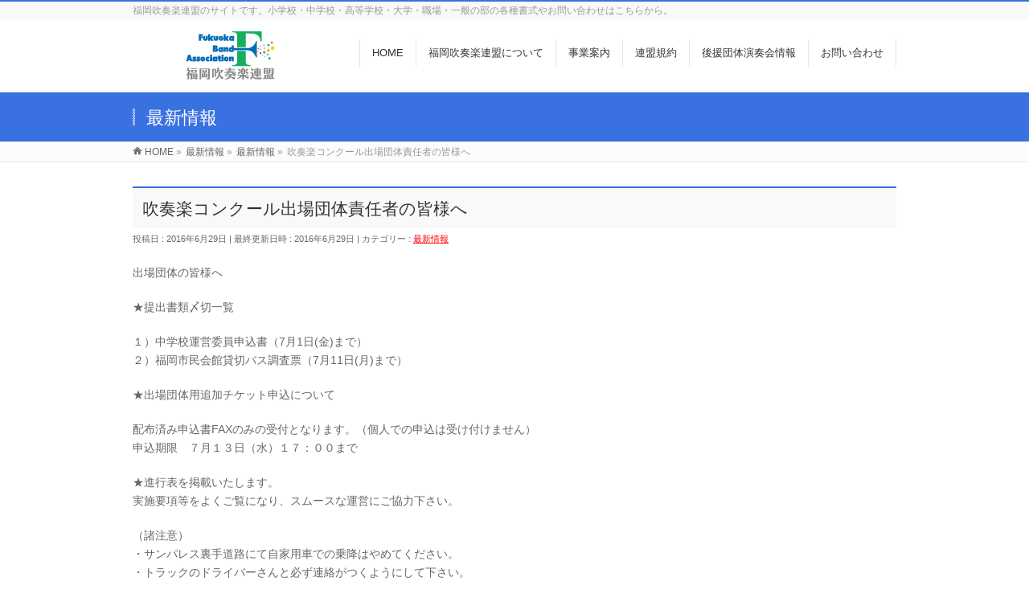

--- FILE ---
content_type: text/html; charset=UTF-8
request_url: https://www.fukuoka-ba.org/blog/%E5%90%B9%E5%A5%8F%E6%A5%BD%E3%82%B3%E3%83%B3%E3%82%AF%E3%83%BC%E3%83%AB%E5%87%BA%E5%A0%B4%E5%9B%A3%E4%BD%93%E8%B2%AC%E4%BB%BB%E8%80%85%E3%81%AE%E7%9A%86%E6%A7%98%E3%81%B8/
body_size: 6816
content:
<!DOCTYPE html> <!--[if IE]><meta http-equiv="X-UA-Compatible" content="IE=Edge"> <![endif]--><html xmlns:fb="http://ogp.me/ns/fb#" lang="ja"><head><meta charset="UTF-8" /><link type="text/css" media="all" href="https://www.fukuoka-ba.org/wp-content/cache/autoptimize/css/autoptimize_fbee8bac6a61bced1a72e5fd8e97f2f0.css" rel="stylesheet" /><title>吹奏楽コンクール出場団体責任者の皆様へ | 福岡吹奏楽連盟</title><link rel="start" href="https://www.fukuoka-ba.org" title="HOME" /><link rel="alternate" href="https://www.fukuoka-ba.org" hreflang="ja" /><meta id="viewport" name="viewport" content="width=device-width, initial-scale=1"><meta name='robots' content='max-image-preview:large' /><link rel='dns-prefetch' href='//html5shiv.googlecode.com' /><link rel='dns-prefetch' href='//maxcdn.bootstrapcdn.com' /><link rel='dns-prefetch' href='//fonts.googleapis.com' /><link rel='dns-prefetch' href='//s.w.org' /><link rel="alternate" type="application/rss+xml" title="福岡吹奏楽連盟 &raquo; フィード" href="https://www.fukuoka-ba.org/feed/" /><link rel="alternate" type="application/rss+xml" title="福岡吹奏楽連盟 &raquo; コメントフィード" href="https://www.fukuoka-ba.org/comments/feed/" /><link rel="alternate" type="application/rss+xml" title="福岡吹奏楽連盟 &raquo; 吹奏楽コンクール出場団体責任者の皆様へ のコメントのフィード" href="https://www.fukuoka-ba.org/blog/%e5%90%b9%e5%a5%8f%e6%a5%bd%e3%82%b3%e3%83%b3%e3%82%af%e3%83%bc%e3%83%ab%e5%87%ba%e5%a0%b4%e5%9b%a3%e4%bd%93%e8%b2%ac%e4%bb%bb%e8%80%85%e3%81%ae%e7%9a%86%e6%a7%98%e3%81%b8/feed/" /><meta name="description" content="出場団体の皆様へ★提出書類〆切一覧１）中学校運営委員申込書（7月1日(金)まで）２）福岡市民会館貸切バス調査票（7月11日(月)まで）★出場団体用追加チケット申込について配布済み申込書FAXのみの受付となります。（個人での申込は受け付けません）申込期限　７月１３日（水）１７：００まで★進行表を掲載いたします。実施要項等をよくご覧になり、スムースな運営にご協力下さい。（諸注意）・サンパレス裏手道路にて自家用車での乗" /> <script type="text/javascript">window._wpemojiSettings = {"baseUrl":"https:\/\/s.w.org\/images\/core\/emoji\/14.0.0\/72x72\/","ext":".png","svgUrl":"https:\/\/s.w.org\/images\/core\/emoji\/14.0.0\/svg\/","svgExt":".svg","source":{"concatemoji":"https:\/\/www.fukuoka-ba.org\/wp-includes\/js\/wp-emoji-release.min.js?ver=6.0.11"}};
/*! This file is auto-generated */
!function(e,a,t){var n,r,o,i=a.createElement("canvas"),p=i.getContext&&i.getContext("2d");function s(e,t){var a=String.fromCharCode,e=(p.clearRect(0,0,i.width,i.height),p.fillText(a.apply(this,e),0,0),i.toDataURL());return p.clearRect(0,0,i.width,i.height),p.fillText(a.apply(this,t),0,0),e===i.toDataURL()}function c(e){var t=a.createElement("script");t.src=e,t.defer=t.type="text/javascript",a.getElementsByTagName("head")[0].appendChild(t)}for(o=Array("flag","emoji"),t.supports={everything:!0,everythingExceptFlag:!0},r=0;r<o.length;r++)t.supports[o[r]]=function(e){if(!p||!p.fillText)return!1;switch(p.textBaseline="top",p.font="600 32px Arial",e){case"flag":return s([127987,65039,8205,9895,65039],[127987,65039,8203,9895,65039])?!1:!s([55356,56826,55356,56819],[55356,56826,8203,55356,56819])&&!s([55356,57332,56128,56423,56128,56418,56128,56421,56128,56430,56128,56423,56128,56447],[55356,57332,8203,56128,56423,8203,56128,56418,8203,56128,56421,8203,56128,56430,8203,56128,56423,8203,56128,56447]);case"emoji":return!s([129777,127995,8205,129778,127999],[129777,127995,8203,129778,127999])}return!1}(o[r]),t.supports.everything=t.supports.everything&&t.supports[o[r]],"flag"!==o[r]&&(t.supports.everythingExceptFlag=t.supports.everythingExceptFlag&&t.supports[o[r]]);t.supports.everythingExceptFlag=t.supports.everythingExceptFlag&&!t.supports.flag,t.DOMReady=!1,t.readyCallback=function(){t.DOMReady=!0},t.supports.everything||(n=function(){t.readyCallback()},a.addEventListener?(a.addEventListener("DOMContentLoaded",n,!1),e.addEventListener("load",n,!1)):(e.attachEvent("onload",n),a.attachEvent("onreadystatechange",function(){"complete"===a.readyState&&t.readyCallback()})),(e=t.source||{}).concatemoji?c(e.concatemoji):e.wpemoji&&e.twemoji&&(c(e.twemoji),c(e.wpemoji)))}(window,document,window._wpemojiSettings);</script> <link rel='stylesheet' id='Biz_Vektor_add_font_awesome-css'  href='//maxcdn.bootstrapcdn.com/font-awesome/4.3.0/css/font-awesome.min.css?ver=6.0.11' type='text/css' media='all' /><link rel='stylesheet' id='Biz_Vektor_add_web_fonts-css'  href='//fonts.googleapis.com/css?family=Droid+Sans%3A700%7CLato%3A900%7CAnton&#038;ver=6.0.11' type='text/css' media='all' /> <script type='text/javascript' src='//html5shiv.googlecode.com/svn/trunk/html5.js' id='html5shiv-js'></script> <link rel="https://api.w.org/" href="https://www.fukuoka-ba.org/wp-json/" /><link rel="alternate" type="application/json" href="https://www.fukuoka-ba.org/wp-json/wp/v2/posts/1278" /><link rel="EditURI" type="application/rsd+xml" title="RSD" href="https://www.fukuoka-ba.org/xmlrpc.php?rsd" /><link rel="wlwmanifest" type="application/wlwmanifest+xml" href="https://www.fukuoka-ba.org/wp-includes/wlwmanifest.xml" /><link rel="canonical" href="https://www.fukuoka-ba.org/blog/%e5%90%b9%e5%a5%8f%e6%a5%bd%e3%82%b3%e3%83%b3%e3%82%af%e3%83%bc%e3%83%ab%e5%87%ba%e5%a0%b4%e5%9b%a3%e4%bd%93%e8%b2%ac%e4%bb%bb%e8%80%85%e3%81%ae%e7%9a%86%e6%a7%98%e3%81%b8/" /><link rel='shortlink' href='https://www.fukuoka-ba.org/?p=1278' /><link rel="alternate" type="application/json+oembed" href="https://www.fukuoka-ba.org/wp-json/oembed/1.0/embed?url=https%3A%2F%2Fwww.fukuoka-ba.org%2Fblog%2F%25e5%2590%25b9%25e5%25a5%258f%25e6%25a5%25bd%25e3%2582%25b3%25e3%2583%25b3%25e3%2582%25af%25e3%2583%25bc%25e3%2583%25ab%25e5%2587%25ba%25e5%25a0%25b4%25e5%259b%25a3%25e4%25bd%2593%25e8%25b2%25ac%25e4%25bb%25bb%25e8%2580%2585%25e3%2581%25ae%25e7%259a%2586%25e6%25a7%2598%25e3%2581%25b8%2F" /><link rel="alternate" type="text/xml+oembed" href="https://www.fukuoka-ba.org/wp-json/oembed/1.0/embed?url=https%3A%2F%2Fwww.fukuoka-ba.org%2Fblog%2F%25e5%2590%25b9%25e5%25a5%258f%25e6%25a5%25bd%25e3%2582%25b3%25e3%2583%25b3%25e3%2582%25af%25e3%2583%25bc%25e3%2583%25ab%25e5%2587%25ba%25e5%25a0%25b4%25e5%259b%25a3%25e4%25bd%2593%25e8%25b2%25ac%25e4%25bb%25bb%25e8%2580%2585%25e3%2581%25ae%25e7%259a%2586%25e6%25a7%2598%25e3%2581%25b8%2F&#038;format=xml" /> <script>var lightbox_transition = 'elastic';
	var lightbox_speed = 800;
	var lightbox_fadeOut = 300;
	var lightbox_title = false;
	var lightbox_scalePhotos = true;
	var lightbox_scrolling = false;
	var lightbox_opacity = 0.201;
	var lightbox_open = false;
	var lightbox_returnFocus = true;
	var lightbox_trapFocus = true;
	var lightbox_fastIframe = true;
	var lightbox_preloading = true;
	var lightbox_overlayClose = true;
	var lightbox_escKey = false;
	var lightbox_arrowKey = false;
	var lightbox_loop = true;
	var lightbox_closeButton = false;
	var lightbox_previous = "previous";
	var lightbox_next = "next";
	var lightbox_close = "close";
	var lightbox_html = false;
	var lightbox_photo = false;
	var lightbox_width = '';
	var lightbox_height = '';
	var lightbox_innerWidth = 'false';
	var lightbox_innerHeight = 'false';
	var lightbox_initialWidth = '300';
	var lightbox_initialHeight = '100';
	
        var maxwidth=jQuery(window).width();
        if(maxwidth>768){maxwidth=768;}
        var lightbox_maxWidth = maxwidth;
        var lightbox_maxHeight = 500;
	
        var lightbox_slideshow = false;
	var lightbox_slideshowSpeed = 2500;
	var lightbox_slideshowAuto = true;
	var lightbox_slideshowStart = "start slideshow";
	var lightbox_slideshowStop = "stop slideshow";
	var lightbox_fixed = true;
	
	
			var lightbox_top = false;
		var lightbox_bottom = false;
		var lightbox_left = false;
		var lightbox_right = false;
		
	var lightbox_reposition = false;
	var lightbox_retinaImage = true;
	var lightbox_retinaUrl = false;
	var lightbox_retinaSuffix = "@2x.$1";</script> <meta property="og:site_name" content="福岡吹奏楽連盟" /><meta property="og:url" content="https://www.fukuoka-ba.org/blog/%e5%90%b9%e5%a5%8f%e6%a5%bd%e3%82%b3%e3%83%b3%e3%82%af%e3%83%bc%e3%83%ab%e5%87%ba%e5%a0%b4%e5%9b%a3%e4%bd%93%e8%b2%ac%e4%bb%bb%e8%80%85%e3%81%ae%e7%9a%86%e6%a7%98%e3%81%b8/" /><meta property="fb:app_id" content="" /><meta property="og:type" content="article" /><meta property="og:title" content="吹奏楽コンクール出場団体責任者の皆様へ | 福岡吹奏楽連盟" /><meta property="og:description" content="出場団体の皆様へ  ★提出書類〆切一覧  １）中学校運営委員申込書（7月1日(金)まで） ２）福岡市民会館貸切バス調査票（7月11日(月)まで）  ★出場団体用追加チケット申込について  配布済み申込書FAXのみの受付となります。（個人での申込は受け付けません） 申込期限　７月１３日（水）１７：００まで  ★進行表を掲載いたします。 実施要項等をよくご覧になり、スムースな運営にご協力下さい。  （諸注意） ・サンパレス裏手道路にて自家用車での乗" /> <!--[if lte IE 8]><link rel="stylesheet" type="text/css" media="all" href="https://www.fukuoka-ba.org/wp-content/themes/biz-vektor/design_skins/003/css/003_oldie.css" /> <![endif]--><link rel="pingback" href="https://www.fukuoka-ba.org/xmlrpc.php" />  <script>(function(i,s,o,g,r,a,m){i['GoogleAnalyticsObject']=r;i[r]=i[r]||function(){
	(i[r].q=i[r].q||[]).push(arguments)},i[r].l=1*new Date();a=s.createElement(o),
	m=s.getElementsByTagName(o)[0];a.async=1;a.src=g;m.parentNode.insertBefore(a,m)
})(window,document,'script','https://www.google-analytics.com/analytics.js','ga');
  ga('create', 'UA-91872943-1', 'auto');
  ga('send', 'pageview');</script>  <!--[if lte IE 8]><style type="text/css">.headMainMenu li:hover li a:hover { color:#333; }
.headMainMenu li.current-page-item a,
.headMainMenu li.current_page_item a,
.headMainMenu li.current-menu-ancestor a,
.headMainMenu li.current-page-ancestor a { color:#333;}
.headMainMenu li.current-page-item a span,
.headMainMenu li.current_page_item a span,
.headMainMenu li.current-menu-ancestor a span,
.headMainMenu li.current-page-ancestor a span { color:#3a71e0; }</style><![endif]--><meta name="google-site-verification" content="Tg38Hw-e-hq4Fq9DySwxn6pgTr7FfdXY2aGTcwmMmCw" /></head><body class="post-template-default single single-post postid-1278 single-format-standard two-column left-sidebar"><div id="fb-root"></div><div id="wrap"> <!--[if lte IE 8]><div id="eradi_ie_box"><div class="alert_title">ご利用の Internet Exproler は古すぎます。</div><p>このウェブサイトはあなたがご利用の Internet Explorer をサポートしていないため、正しく表示・動作しません。<br /> 古い Internet Exproler はセキュリティーの問題があるため、新しいブラウザに移行する事が強く推奨されています。<br /> 最新の Internet Exproler を利用するか、<a href="https://www.google.co.jp/chrome/browser/index.html" target="_blank">Chrome</a> や <a href="https://www.mozilla.org/ja/firefox/new/" target="_blank">Firefox</a> など、より早くて快適なブラウザをご利用ください。</p></div> <![endif]--><div id="headerTop"><div class="innerBox"><div id="site-description">福岡吹奏楽連盟のサイトです。小学校・中学校・高等学校・大学・職場・一般の部の各種書式やお問い合わせはこちらから。</div></div></div><div id="header"><div id="headerInner" class="innerBox"><div id="site-title"> <a href="https://www.fukuoka-ba.org/" title="福岡吹奏楽連盟" rel="home"> <img src="http://www.fukuoka-ba.org/wp-content/uploads/2015/12/new-logo-upper.png" alt="福岡吹奏楽連盟" /></a></div><div id="gMenu"><div id="gMenuInner" class="innerBox"><h3 class="assistive-text" onclick="showHide('header');"><span>MENU</span></h3><div class="skip-link screen-reader-text"> <a href="#content" title="メニューを飛ばす">メニューを飛ばす</a></div><div class="headMainMenu"><div class="menu-category_navi-container"><ul id="menu-category_navi" class="menu"><li id="menu-item-1150" class="menu-item menu-item-type-custom menu-item-object-custom"><a href="/"><strong>HOME</strong></a></li><li id="menu-item-1152" class="menu-item menu-item-type-post_type menu-item-object-page"><a href="https://www.fukuoka-ba.org/about/"><strong>福岡吹奏楽連盟について</strong></a></li><li id="menu-item-1176" class="menu-item menu-item-type-custom menu-item-object-custom"><a href="/category/current-year/"><strong>事業案内</strong></a></li><li id="menu-item-1153" class="menu-item menu-item-type-post_type menu-item-object-page"><a href="https://www.fukuoka-ba.org/agreement/"><strong>連盟規約</strong></a></li><li id="menu-item-1175" class="menu-item menu-item-type-custom menu-item-object-custom"><a href="/category/concert-info/"><strong>後援団体演奏会情報</strong></a></li><li id="menu-item-1154" class="menu-item menu-item-type-post_type menu-item-object-page"><a href="https://www.fukuoka-ba.org/contact/"><strong>お問い合わせ</strong></a></li></ul></div></div></div></div></div></div><div id="pageTitBnr"><div class="innerBox"><div id="pageTitInner"><div id="pageTit"> 最新情報</div></div></div></div><div id="panList"><div id="panListInner" class="innerBox"><ul><li id="panHome"><a href="https://www.fukuoka-ba.org"><span>HOME</span></a> &raquo;</li><li itemscope itemtype="http://data-vocabulary.org/Breadcrumb"><a href="http://www.fukuoka-ba.org/post" itemprop="url"><span itemprop="title">最新情報</span></a> &raquo;</li><li itemscope itemtype="http://data-vocabulary.org/Breadcrumb"><a href="https://www.fukuoka-ba.org/category/blog/" itemprop="url"><span itemprop="title">最新情報</span></a> &raquo;</li><li><span>吹奏楽コンクール出場団体責任者の皆様へ</span></li></ul></div></div><div id="main"><div id="container" class="innerBox"><div id="content" class="content"><div id="post-1278" class="post-1278 post type-post status-publish format-standard hentry category-blog"><h1 class="entryPostTitle entry-title">吹奏楽コンクール出場団体責任者の皆様へ</h1><div class="entry-meta"> <span class="published">投稿日 : 2016年6月29日</span> <span class="updated entry-meta-items">最終更新日時 : 2016年6月29日</span> <span class="vcard author entry-meta-items">投稿者 : <span class="fn">fukuoka-ba</span></span> <span class="tags entry-meta-items">カテゴリー : <a href="https://www.fukuoka-ba.org/category/blog/" rel="tag">最新情報</a></span></div><div class="entry-content post-content"><p>出場団体の皆様へ</p><p>★提出書類〆切一覧</p><p>１）中学校運営委員申込書（7月1日(金)まで）<br /> ２）福岡市民会館貸切バス調査票（7月11日(月)まで）</p><p>★出場団体用追加チケット申込について</p><p>配布済み申込書FAXのみの受付となります。（個人での申込は受け付けません）<br /> 申込期限　７月１３日（水）１７：００まで</p><p>★進行表を掲載いたします。<br /> 実施要項等をよくご覧になり、スムースな運営にご協力下さい。</p><p>（諸注意）<br /> ・サンパレス裏手道路にて自家用車での乗降はやめてください。<br /> ・トラックのドライバーさんと必ず連絡がつくようにして下さい。</p><p>♪地区中学校</p><p><a href="https://www.fukuoka-ba.org/wp-content/uploads/2016/06/福岡①.pdf" rel="">福岡①</a></p><p><a href="https://www.fukuoka-ba.org/wp-content/uploads/2016/06/福岡②.pdf" rel="">福岡②</a></p><p><a href="https://www.fukuoka-ba.org/wp-content/uploads/2016/06/筑前①.pdf" rel="">筑前①</a></p><p><a href="https://www.fukuoka-ba.org/wp-content/uploads/2016/06/筑前②.pdf" rel="">筑前②</a></p><p><a href="https://www.fukuoka-ba.org/wp-content/uploads/2016/06/筑後.pdf" rel="">筑後</a></p><p>♪高等学校の部</p><p><a href="https://www.fukuoka-ba.org/wp-content/uploads/2016/06/高校①.pdf" rel="">高校①</a></p><p><a href="https://www.fukuoka-ba.org/wp-content/uploads/2016/06/高校②.pdf" rel="">高校②</a></p><p>&nbsp;</p><div class="entry-utility"></div></div><div id="nav-below" class="navigation"><div class="nav-previous"><a href="https://www.fukuoka-ba.org/blog/%e7%ac%ac55%e5%9b%9e%e5%90%b9%e5%a5%8f%e6%a5%bd%e7%a5%ad%e9%80%b2%e8%a1%8c%e8%a1%a8/" rel="prev"><span class="meta-nav">&larr;</span> 第55回吹奏楽祭進行表</a></div><div class="nav-next"><a href="https://www.fukuoka-ba.org/blog/%e7%ac%ac7%e5%9b%9e%e7%ae%a1%e6%89%93%e6%a5%bd%e5%99%a8%e3%82%bd%e3%83%ad%e3%82%b3%e3%83%b3%e3%83%86%e3%82%b9%e3%83%88%e3%83%bb%e7%ac%ac8%e5%9b%9e%e3%82%a2%e3%83%b3%e3%82%b5%e3%83%b3%e3%83%96%e3%83%ab/" rel="next">第7回管打楽器ソロコンテスト・第8回アンサンブルフェスティバル <span class="meta-nav">&rarr;</span></a></div></div></div></div><div id="sideTower" class="sideTower"><div class="sideWidget widget widget_text" id="text-3"><div class="textwidget"></div></div></div></div></div><div id="back-top"> <a href="#wrap"> <img id="pagetop" src="https://www.fukuoka-ba.org/wp-content/themes/biz-vektor/js/res-vektor/images/footer_pagetop.png" alt="PAGETOP" /> </a></div><div id="footerSection"><div id="pagetop"><div id="pagetopInner" class="innerBox"> <a href="#wrap">PAGETOP</a></div></div><div id="footMenu"><div id="footMenuInner" class="innerBox"></div></div><div id="footer"><div id="footerInner" class="innerBox"><dl id="footerOutline"><dt><img src="https://www.fukuoka-ba.org/wp-content/uploads/2021/05/福岡吹奏-よこ一列_大E8F8.png" alt="福岡吹奏楽連盟" /></dt><dd><h3>福岡吹奏楽連盟</h3>（九州吹奏楽連盟福岡支部） <br /><hr /> <br /> 〒812-8511　<br /> 福岡市博多区博多駅前2丁目1-1　<br /> 福岡朝日ビル３階<br /> 朝日新聞福岡本部内 <br /> Tel ：092-481-8251<br /> Fax：092-475-2027</dd></dl><div id="footerSiteMap"><div class="menu-footer_category-container"><ul id="menu-footer_category" class="menu"><li id="menu-item-1130" class="menu-item menu-item-type-custom menu-item-object-custom menu-item-home menu-item-1130"><a href="https://www.fukuoka-ba.org/">ホーム</a></li><li id="menu-item-1138" class="menu-item menu-item-type-post_type menu-item-object-page menu-item-1138"><a href="https://www.fukuoka-ba.org/about/">福岡吹奏楽連盟について</a></li><li id="menu-item-1132" class="menu-item menu-item-type-taxonomy menu-item-object-category current-post-ancestor current-menu-parent current-post-parent menu-item-1132"><a href="https://www.fukuoka-ba.org/category/blog/">最新情報</a></li><li id="menu-item-1140" class="menu-item menu-item-type-post_type menu-item-object-page menu-item-1140"><a href="https://www.fukuoka-ba.org/privacy/">プライバシーポリシー</a></li><li id="menu-item-1142" class="menu-item menu-item-type-post_type menu-item-object-page menu-item-1142"><a href="https://www.fukuoka-ba.org/agreement/">福岡吹奏楽連盟規約</a></li><li id="menu-item-1141" class="menu-item menu-item-type-post_type menu-item-object-page menu-item-1141"><a href="https://www.fukuoka-ba.org/sitemap/">サイトマップ</a></li><li id="menu-item-1139" class="menu-item menu-item-type-post_type menu-item-object-page menu-item-1139"><a href="https://www.fukuoka-ba.org/siteusage/">本サイトのご利用にあたって</a></li><li id="menu-item-1137" class="menu-item menu-item-type-post_type menu-item-object-page menu-item-1137"><a href="https://www.fukuoka-ba.org/contact/">お問い合わせ</a></li><li id="menu-item-1133" class="menu-item menu-item-type-custom menu-item-object-custom menu-item-1133"><a title="_blank" href="http://www.ajba.or.jp/fukuoka/">［旧］福岡吹奏楽連盟HP</a></li><li id="menu-item-1134" class="menu-item menu-item-type-post_type menu-item-object-page menu-item-1134"><a href="https://www.fukuoka-ba.org/%e5%80%8b%e4%ba%ba%e6%83%85%e5%a0%b1%e7%ad%89%e4%bf%9d%e8%ad%b7%e6%96%b9%e9%87%9d%e4%b8%a6%e3%81%b3%e3%81%ab%e6%83%85%e5%a0%b1%e3%82%bb%e3%82%ad%e3%83%a5%e3%83%aa%e3%83%86%e3%82%a3%e5%9f%ba%e6%9c%ac/">個人情報等保護方針並びに情報セキュリティ基本方針</a></li></ul></div></div></div></div><div id="siteBottom"><div id="siteBottomInner" class="innerBox"></div></div></div></div>  <script type='text/javascript' id='easy-modal-site-js-extra'>var emodal_themes = [];
emodal_themes = {"1":{"id":"1","theme_id":"1","overlay":{"background":{"color":"#ffffff","opacity":100}},"container":{"padding":18,"background":{"color":"#f9f9f9","opacity":100},"border":{"style":"none","color":"#000000","width":1,"radius":0},"boxshadow":{"inset":"no","horizontal":1,"vertical":1,"blur":3,"spread":0,"color":"#020202","opacity":23}},"close":{"text":"CLOSE","location":"topright","position":{"top":0,"left":0,"bottom":0,"right":0},"padding":8,"background":{"color":"#00b7cd","opacity":100},"font":{"color":"#ffffff","size":12,"family":"Times New Roman"},"border":{"style":"none","color":"#ffffff","width":1,"radius":0},"boxshadow":{"inset":"no","horizontal":0,"vertical":0,"blur":0,"spread":0,"color":"#020202","opacity":23},"textshadow":{"horizontal":0,"vertical":0,"blur":0,"color":"#000000","opacity":23}},"title":{"font":{"color":"#000000","size":32,"family":"Tahoma"},"text":{"align":"left"},"textshadow":{"horizontal":0,"vertical":0,"blur":0,"color":"#020202","opacity":23}},"content":{"font":{"color":"#8c8c8c","family":"Times New Roman"}}}};;</script> <script type='text/javascript' id='contact-form-7-js-extra'>var wpcf7 = {"apiSettings":{"root":"https:\/\/www.fukuoka-ba.org\/wp-json\/contact-form-7\/v1","namespace":"contact-form-7\/v1"}};</script> <script type='text/javascript' id='biz-vektor-min-js-js-extra'>var bv_sliderParams = {"slideshowSpeed":"5000","animation":"fade"};</script> <script type="text/javascript" defer src="https://www.fukuoka-ba.org/wp-content/cache/autoptimize/js/autoptimize_4a7068d38308372a11dc1eb82b076f06.js"></script></body></html>

--- FILE ---
content_type: text/plain
request_url: https://www.google-analytics.com/j/collect?v=1&_v=j102&a=1168108456&t=pageview&_s=1&dl=https%3A%2F%2Fwww.fukuoka-ba.org%2Fblog%2F%25E5%2590%25B9%25E5%25A5%258F%25E6%25A5%25BD%25E3%2582%25B3%25E3%2583%25B3%25E3%2582%25AF%25E3%2583%25BC%25E3%2583%25AB%25E5%2587%25BA%25E5%25A0%25B4%25E5%259B%25A3%25E4%25BD%2593%25E8%25B2%25AC%25E4%25BB%25BB%25E8%2580%2585%25E3%2581%25AE%25E7%259A%2586%25E6%25A7%2598%25E3%2581%25B8%2F&ul=en-us%40posix&dt=%E5%90%B9%E5%A5%8F%E6%A5%BD%E3%82%B3%E3%83%B3%E3%82%AF%E3%83%BC%E3%83%AB%E5%87%BA%E5%A0%B4%E5%9B%A3%E4%BD%93%E8%B2%AC%E4%BB%BB%E8%80%85%E3%81%AE%E7%9A%86%E6%A7%98%E3%81%B8%20%7C%20%E7%A6%8F%E5%B2%A1%E5%90%B9%E5%A5%8F%E6%A5%BD%E9%80%A3%E7%9B%9F&sr=1280x720&vp=1280x720&_u=IEBAAEABAAAAACAAI~&jid=1486406620&gjid=707752302&cid=1792062726.1769890236&tid=UA-91872943-1&_gid=2066133995.1769890236&_r=1&_slc=1&z=1567864474
body_size: -450
content:
2,cG-XVS6TWW1E4